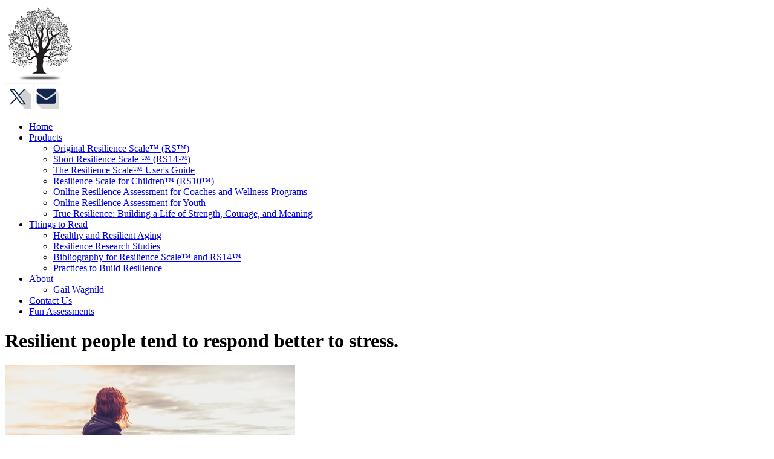

--- FILE ---
content_type: text/html; charset=utf-8
request_url: https://www.resiliencecenter.com/what-is-resilience/resilient-people-tend-to-respond-better-to-stress/
body_size: 4130
content:

<!DOCTYPE html>
<html lang="en">

<head>
    <meta charset="utf-8">
    <meta name="viewport" content="width=device-width, initial-scale=1, maximum-scale=1.0, user-scalable=no">
    
<title>Resilient people tend to respond better to stress. | The Resilience Center</title>
<meta name="description" content="
  
  
  
  
" />
<meta name="robots" content="index, follow" />
<meta http-equiv="Content-Type" content="text/html; charset=utf-8" />
<link rel="canonical" href="https://www.resiliencecenter.com/what-is-resilience/resilient-people-tend-to-respond-better-to-stress/"/>

    <link href="/DependencyHandler.axd?s=[base64]&amp;t=Css&amp;cdv=2" type="text/css" rel="stylesheet"/>

    <!--[if lt IE 9]>
        <script src="/Scripts/html5shiv.js"></script>
        <script src="/Scripts/respond.min.js"></script>
    <![endif]-->
    <link href="https://fonts.googleapis.com/css?family=Open+Sans:400,700" rel="stylesheet">
    <!-- Google tag (gtag.js) -->
    <script async src="https://www.googletagmanager.com/gtag/js?id=G-F7LTLVVG8E"></script>
    <script>
        window.dataLayer = window.dataLayer || [];
        function gtag() { dataLayer.push(arguments); }
        gtag('js', new Date());

        gtag('config', 'G-F7LTLVVG8E');
    </script>
</head><!--/head-->

<body>
    <div id="wrapper">
        <div id="header">
            <div class="container">
                <div class="row logo_wrapper">
                    <div class="col-md-12">
                        <div class="row">
                            <div class="col-md-8 logo">
                                <a href="/"><img src="/images/logo.png" alt="True Resilience Scale" /></a>
                            </div>
                            <div class="col-md-4 icons_top">
                                <a href="https://twitter.com/gmwagnild" target="_blank"><img src="/images/twitter.png" /></a>  <a href="/general-information-form/"><img src="/images/contact.png" /></a>
                            </div>
                        </div>
                        <div class="row">
                            <div class="col-md-12 menu">


<div class="navbar" role="navigation">
    <div class="nav-collapse nav-collapse_ collaspe">
        <ul id="superfish_menu" class="nav sf-menu sf-js-enabled sf-arrows">
            <li><a href="/">Home</a></li>
            
                        <li class="sub-menu">
                            <a class="sf-with-ul" href="/products/">Products</a>
                                <ul class="level-3">
                <li>
                    <a href="/products/original-resilience-scale-rs/">Original Resilience Scale™ (RS™)</a>
                </li>
                <li>
                    <a href="/products/short-resilience-scale-rs14/">Short Resilience Scale ™ (RS14™)</a>
                </li>
                <li>
                    <a href="/products/the-resilience-scale-users-guide/">The Resilience Scale™ User&#39;s Guide</a>
                </li>
                <li>
                    <a href="/products/resilience-scale-for-children-rs10/">Resilience Scale for Children™ (RS10™)</a>
                </li>
                <li>
                    <a href="/products/online-resilience-assessment-for-coaches-and-wellness-programs/">Online Resilience Assessment for Coaches and Wellness Programs</a>
                </li>
                <li>
                    <a href="/products/online-resilience-assessment-for-youth/">Online Resilience Assessment for Youth</a>
                </li>
                <li>
                    <a href="/products/true-resilience-building-a-life-of-strength-courage-and-meaning/">True Resilience: Building a Life of Strength, Courage, and Meaning</a>
                </li>
    </ul>

                        </li>
                        <li class="sub-menu">
                            <a class="sf-with-ul" href="/things-to-read/">Things to Read</a>
                                <ul class="level-3">
                <li class="sub-menu">
                    <a class="sf-with-ul" href="/things-to-read/healthy-and-resilient-aging/">Healthy and Resilient Aging</a>
                    
                </li>
                <li class="sub-menu">
                    <a class="sf-with-ul" href="/things-to-read/resilience-research-studies/">Resilience Research Studies</a>
                    
                </li>
                <li>
                    <a href="/things-to-read/bibliography-for-resilience-scale-and-rs14/">Bibliography for Resilience Scale™ and RS14™</a>
                </li>
                <li>
                    <a href="/things-to-read/practices-to-build-resilience/">Practices to Build Resilience</a>
                </li>
    </ul>

                        </li>
                        <li class="sub-menu">
                            <a class="sf-with-ul" href="/about/">About</a>
                                <ul class="level-3">
                <li>
                    <a href="/about/gail-wagnild/">Gail Wagnild</a>
                </li>
    </ul>

                        </li>
                        <li>
                            <a href="/contact-us/">Contact Us</a>
                        </li>
                        <li>
                            <a href="/fun-assessments/">Fun Assessments</a>
                        </li>

        </ul>
    </div>
    <div id="slicknav_holder"></div>
</div>


                            </div>
                        </div>
                    </div>
                </div>

            </div>
        </div>
        <div class="content">
            
<div class="container">
    <h1 class="title">Resilient people tend to respond better to stress.</h1>
</div>

    <section id="features">
                <div class="grid-section">
    <div >
        <div class='container'>
        <div class="row clearfix">
                <div class="col-md-4 column">
                    <div >
                                        <img src="/media/1107/resilient_respond.jpg">

                    </div>
                </div>                <div class="col-md-8 column">
                    <div >
                                    
<p>Resilient people tend to respond better to stress</p>
<p>Stress is unavoidable, and prolonged stress can wreak havoc on your health, leaving you susceptible to infections, diseases, anxiety, sleep disturbances, and memory loss. This is not good.</p>
<p>Several researchers have learned that resilient people are problem solvers and are more likely to choose a more effective response to stress. They are resourceful and less likely to act impulsively. They use active coping such as exercising and spending time with friends.</p>
<p>In contrast, less resilient people tend to use emotion-focused coping, such as dwelling on the negative, avoidance, sleeping, procrastinating, drinking to excess, smoking, and overeating.</p>
<p>Resilient people have learned that they are not powerless in any situation, and are more likely to take action, rather than “giving up and giving in.” The chart at left shows how 767 adults answered questions about stress. Resilient people know what causes them stress, and they also know how to relax.</p>
<p> </p>

                                        <img src="/media/1123/respond-to-stress.png" alt="Respond to Stress">

                                    
<p> </p>
<h4><a data-id="1479" href="/what-is-resilience/resilient-people-manage-chronic-illness-more-effectively/" title="Resilient people manage chronic illness more effectively">Next: Resilient people manage chronic illness more effectively.</a></h4>
<p> </p>
<h6><a data-id="1391" href="/what-is-resilience/what-is-resilience-and-does-it-matter/" title="What is Resilience and does it matter?">What is Resilience?</a><span> </span>| <a data-id="1392" href="/what-is-resilience/resilient-people-live-longer/" title="Resilient people live longer">Live longer</a><span> </span>|<span> </span><a data-id="1393" href="/what-is-resilience/resilient-people-are-more-likely-to-achieve-success/" title="Resilient people are more likely to  achieve success">Are more likely to achieve success</a><span> </span>|<span> Tend to respond better to stress</span><span> </span>|<span> </span><a data-id="1479" href="/what-is-resilience/resilient-people-manage-chronic-illness-more-effectively/" title="Resilient people manage chronic illness more effectively">Manage chronic illness more effectively</a><span> </span>|<span> </span><a data-id="1396" href="/what-is-resilience/resilient-people-are-less-depressed/" title="Resilient people are less depressed">Are less depressed</a><span> </span>|<span> </span><a data-id="1398" href="/what-is-resilience/resilient-people-are-happier-with-themselves/" title="Resilient people are happier with themselves">Are happier with themselves</a><span> </span>|<span> </span><a data-id="1400" href="/what-is-resilience/resilient-people-are-typically-better-employees/" title="Resilient people are typically better employees">Are typically better employees</a><span> </span>|<span> </span><a data-id="1403" href="/what-is-resilience/resilient-people-are-physically-healthier/" title="Resilient people are physically healthier">Are physically healthier</a><span> </span>|<span> </span><a data-id="1405" href="/what-is-resilience/resilient-people-thrive/" title="Resilient people thrive">Thrive</a><span> </span>|<span> </span><a data-id="1406" href="/what-is-resilience/what-you-can-do-to-measure-and-build-resilience/" title="What you can do to measure and build resilience">What you can do to build resilience</a></h6>
<p> </p>

                    </div>
                </div>        </div>
        </div>
    </div>
                </div>
    </section>

        </div>
        <!--==============================footer=================================-->
    </div>
    <div id="footer">
        <div class="footerrow">
            <div class="container">
                <div class="row">
                    <div class="col-sm-8 nav_footer">
                        <h4>Navigation</h4>


<a href="/">Home</a> |
    <a href="/products/">Products</a>
|    <a href="/things-to-read/">Things to Read</a>
|    <a href="/about/">About</a>
|    <a href="/contact-us/">Contact Us</a>
|    <a href="/fun-assessments/">Fun Assessments</a>

                    </div>
                    
                    <div class="col-sm-4 icons">
                        <h4>Connect with us</h4>
                        <a href="https://twitter.com/gmwagnild" target="_blank"><img src="/images/twitter.png" /></a>  <a href="/general-information-form/"><img src="/images/contact.png" /></a>
                    </div>
                </div>

            </div>

        </div>

        <div class="footerpriv">
            <div class="container">
                <div class="row">
                    <div class="col-md-6 copyright-text">
                        &copy; 2026 &nbsp; The Resilience Center <SUP><FONT SIZE="-10">TM</FONT></SUP> - All Rights Reserved<br />

                    </div>
                    <div class="col-md-6 poweredby">
                         web design by <a href="https://www.teaminhouse.com" target="_blank" style="color: white;font-weight: normal;"><img id="Img7" src="/images/poweredbyInhouse.png" alt="web design" /></a>
                    </div>
                </div>
            </div>
        </div>
    </div>
    <script src="/DependencyHandler.axd?s=[base64]&amp;t=Javascript&amp;cdv=2" type="text/javascript"></script>
    



</body>
</html>
